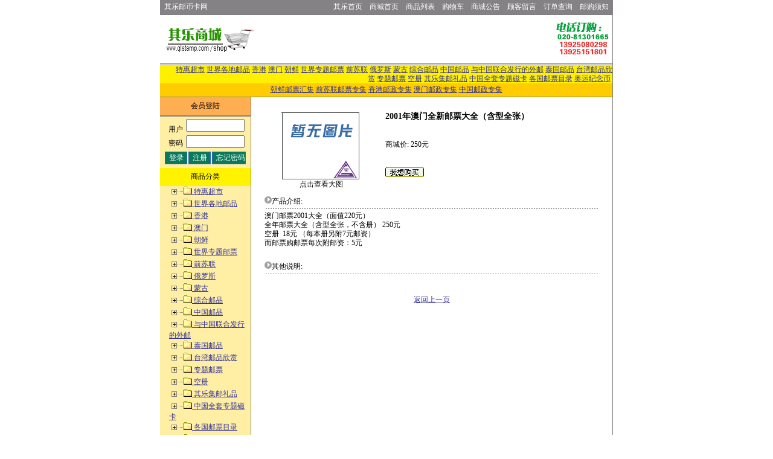

--- FILE ---
content_type: text/html
request_url: http://www.qlstamp.com/shop/productShow_id_1901.html
body_size: 6424
content:

<html>
<head><title>查看商品</title>
<meta http-equiv="Content-Type" content="text/html; charset=gb2312"/>
<link rel="stylesheet" href="../shop/main.css" type="text/css">
</head>

<body bgcolor="#FFFFFF" text="#000000" topmargin="0" leftmargin="0">
<script language="Javascript">
<!--
function onChange(i){
childSort=document.all("child" + i);
//theTd=document.all("td" + i);
	if(childSort.style.display=="none"){
//		theTd.bgcolor="#ffffff";
		childSort.style.display="";}
	else{
//		theTd.bgcolor="#000000";
		childSort.style.display="none";}
}

//-->
</script>

<table width="750" border="0" bordercolordark="#FFFFF7" bordercolorlight="#000000" cellspacing="0" cellpadding="1" align="center">
  <tr bgcolor="#848284"> 
    <td bgcolor="#848284" valign="middle">
      <table width="100%" border="0" cellspacing="0" cellpadding="0">
        <tr>
          <td height="22" width="17%">&nbsp;&nbsp;<a href="../" target="_blank" class="a1">其乐邮币卡网</a></td>
          <td width="83%">
            <div align="right"><a href="../index.htm" class="a1"> 其乐首页</a>　<a href="../shop/default.html" class="a1">商城首页</a>　<a href="product.html" class="a1">商品列表</a>　<a href="shopCart.html" class="a1">购物车</a>　<a href="newsList.html" class="a1">商城公告</a>　<a href="../guestbook/" class="a1">顾客留言</a>　<a href="user.html" class="a1">订单查询</a>　<a href="hot.html" class="a1">邮购须知</a>&nbsp;&nbsp;</div></td>
        </tr>
      </table>
    </td>
  </tr>
</table>
<table width="750" border="0" cellspacing="0" cellpadding="0" align="center">
  <tr>
    <td bgcolor="#818181" height="1"></td>
  </tr>
  <tr>
    <td>
      <table width="100%" border="0" cellspacing="0" cellpadding="0" align="center">
        <tr> 
          <td rowspan="5" bgcolor="#818181" width="1"></td>
          <td width="160" height="80"> 
            <div align="center"><img src="../shop/images/logo.gif" width="150" height="60"></div>
          </td>
          <td rowspan="2" width="490"> 
            <div align="center"><object classid="clsid:D27CDB6E-AE6D-11cf-96B8-444553540000" codebase="http://download.macromedia.com/pub/shockwave/cabs/flash/swflash.cab#version=5,0,0,0" width="468" height="60">
  <param name="movie" value="../ad/ql.swf">
  <param name="quality" value="high">
  <embed src="../ad/ql.swf" quality="high" pluginspage="http://www.macromedia.com/shockwave/download/index.cgi?P1_Prod_Version=ShockwaveFlash" type="application/x-shockwave-flash" width="468" height="60">
  </embed> 
</object></div>
          </td>
          <td rowspan="2" width="99">
            <div align="center"><img src="../shop/images/tel.jpg" width="90" height="60"></div></td>
          <td rowspan="2" bgcolor="#818181" width="1"></td>
        </tr>
      </table>
    </td>
  </tr>
</table>
<table width="750" border="0" cellspacing="0" cellpadding="0" align="center">
  <tr>
    <td bgcolor="#818181" width="1"></td>
    <td width="763">
      <table width="100%" border="0" cellspacing="0" cellpadding="0">
        <tr>
		    <td colspan="2" height="1" bgcolor="#818181"></td>
        </tr>
        <tr>
		    <td colspan="2" height="2" bgcolor="#CECFCE"></td>
        </tr>
        <tr>
          <td bgcolor="#FFF000" height="22">
            <div align="right"><a href="product_productSort_85.html">特惠超市</a>&nbsp;<a href="product_productSort_92.html">世界各地邮品</a>&nbsp;<a href="product_productSort_105.html">香港</a>&nbsp;<a href="product_productSort_106.html">澳门</a>&nbsp;<a href="product_productSort_108.html">朝鲜</a>&nbsp;<a href="product_productSort_111.html">世界专题邮票</a>&nbsp;<a href="product_productSort_141.html">前苏联</a>&nbsp;<a href="product_productSort_145.html">俄罗斯</a>&nbsp;<a href="product_productSort_163.html">蒙古</a>&nbsp;<a href="product_productSort_165.html">综合邮品</a>&nbsp;<a href="product_productSort_176.html">中国邮品</a>&nbsp;<a href="product_productSort_242.html">与中国联合发行的外邮</a>&nbsp;<a href="product_productSort_244.html">泰国邮品</a>&nbsp;<a href="product_productSort_245.html">台湾邮品欣赏</a>&nbsp;<a href="product_productSort_255.html">专题邮票</a>&nbsp;<a href="product_productSort_257.html">空册</a>&nbsp;<a href="product_productSort_276.html">其乐集邮礼品</a>&nbsp;<a href="product_productSort_313.html">中国全套专题磁卡</a>&nbsp;<a href="product_productSort_345.html">各国邮票目录</a>&nbsp;<a href="product_productSort_353.html">奥运纪念币</a>&nbsp;</div></td>
        </tr><tr>
          <td bgcolor="#ffcc00" height="22">
            <div align="center"><a href="../shop/csstamp.html">朝鲜邮票汇集</a> <a href="../shop/zt_03.html">前苏联邮票专集</a> <a href="../shop/china_hk.html">香港邮政专集</a> <a href="../shop/china_am.html">澳门邮政专集</a> <a href="../shop/china.html">中国邮政专集</a>
</div></td>
        </tr>
        
        <tr>
		    <td colspan="2" height="0" bgcolor="#CECFCE"></td>
        </tr>
        <tr>
		    <td colspan="2" height="1" bgcolor="#818181"></td>
        </tr>
      </table>
    </td>
    <td bgcolor="#818181" width="1"></td>
  </tr>
</table>

<table width="750" border="0" cellspacing="0" cellpadding="0" align="center">
  <tr> 
    <td bgcolor="#818181" width="1"></td>
    <td width="150" bgcolor="#FFEFA5" valign="top"> 
      <table width="100%" border="0" cellspacing="0" cellpadding="1" align="center">
        <form action="login.asp" method="post" name="userLogin">
          <tr bgcolor="#FFAE52"> 
            <td colspan="2" height="30" align="center">会员登陆</td>
          </tr>
          <tr> 
            <td bgcolor="#818181" colspan="2" width="1"></td>
          </tr>
          
          <tr> 
            <td width="28%" nowrap valign="bottom" height="30"> 
              <div align="right">用户<font color="#FFFFFF">:</font></div>
            </td>
            <td width="72%" height="30"> 
              <input type="text" name="memberID" size="10" maxlength="16">
            </td>
          </tr>
          <tr> 
            <td width="28%" nowrap valign="bottom"> 
              <div align="right">密码<font color="#FFFFFF">:</font></div>
            </td>
            <td width="72%"> 
              <input type="password" name="password" size="10" maxlength="16">
            </td>
          </tr>
          <tr> 
            <td colspan="2"> 
              <table align="center" border="0" cellpadding="1" cellspacing="0">
                <tbody> 
                <tr> 
                  <td align="middle" height="30"> 
                    <input name="Submit" style="WIDTH: 37px" type="submit" value="登录" class="forInput2">
                  </td>
                  <td align="middle" height="30"> 
                    <input name="Button" onclick="window.location='regUser.asp'" style="WIDTH: 37px" type="button" value="注册" ?target="_blank" class="forInput2">
                  </td>
                  <td align="middle" height="30"> 
                    <input name="Submit32" onclick="window.location='forgotPassword.asp'" style="WIDTH:56px" type="button" value="忘记密码" target="_blank" class="forInput2">
                  </td>
                </tr>
                </tbody> 
              </table>
            </td>
          </tr>
          
        </form>
      </table>
      <table width="100%" border="0" bordercolordark="#3979c6" bordercolorlight="#FFEEAC" cellspacing="0" cellpadding="0" align="center">
        <tr> 
          <td bgcolor="#818181" colspan="2"></td>
        </tr>
        <tr bgcolor="#FFF300"> 
          <td colspan="2" height="30" align="center">商品分类</td>
        </tr>
        <tr> 
          <td bgcolor="#818181" colspan="2"></td>
        </tr>
        <tr> 
          <td width="18"></td>
          <td width="150"> 
            <a href="Javascript:onChange(85)"><img src="../shop/images/ .gif" align="absmiddle" width="19" height="20" border="0"><img src="../shop/images/folder_close.gif" align="absmiddle" width="19" height="20" border="0">&nbsp;特惠超市</a><br><span id="child85" style="display:none">&nbsp;<img src="../shop/images/line_tri.gif" align="absmiddle" width="19" height="16"><img src="../shop/images/reddot.gif" align="absmiddle" width="6" height="11">&nbsp;<a href="product_productSort_90.html">特惠超市</a><br>&nbsp;<img src="../shop/images/line_corner.gif" align="absmiddle" width="19" height="16"><img src="../shop/images/reddot.gif" align="absmiddle" width="6" height="11">&nbsp;<a href="product_productSort_254.html">其乐建廊18周年特别推荐</a><br></span><a href="Javascript:onChange(92)"><img src="../shop/images/ .gif" align="absmiddle" width="19" height="20" border="0"><img src="../shop/images/folder_close.gif" align="absmiddle" width="19" height="20" border="0">&nbsp;世界各地邮品</a><br><span id="child92" style="display:none">&nbsp;<img src="../shop/images/line_tri.gif" align="absmiddle" width="19" height="16"><img src="../shop/images/reddot.gif" align="absmiddle" width="6" height="11">&nbsp;<a href="product_productSort_142.html">利比亚</a><br>&nbsp;<img src="../shop/images/line_tri.gif" align="absmiddle" width="19" height="16"><img src="../shop/images/reddot.gif" align="absmiddle" width="6" height="11">&nbsp;<a href="product_productSort_143.html">捷克</a><br>&nbsp;<img src="../shop/images/line_tri.gif" align="absmiddle" width="19" height="16"><img src="../shop/images/reddot.gif" align="absmiddle" width="6" height="11">&nbsp;<a href="product_productSort_144.html">联合国</a><br>&nbsp;<img src="../shop/images/line_tri.gif" align="absmiddle" width="19" height="16"><img src="../shop/images/reddot.gif" align="absmiddle" width="6" height="11">&nbsp;<a href="product_productSort_146.html">格林纳达</a><br>&nbsp;<img src="../shop/images/line_tri.gif" align="absmiddle" width="19" height="16"><img src="../shop/images/reddot.gif" align="absmiddle" width="6" height="11">&nbsp;<a href="product_productSort_147.html">菲律宾</a><br>&nbsp;<img src="../shop/images/line_tri.gif" align="absmiddle" width="19" height="16"><img src="../shop/images/reddot.gif" align="absmiddle" width="6" height="11">&nbsp;<a href="product_productSort_148.html">坦桑尼亚</a><br>&nbsp;<img src="../shop/images/line_tri.gif" align="absmiddle" width="19" height="16"><img src="../shop/images/reddot.gif" align="absmiddle" width="6" height="11">&nbsp;<a href="product_productSort_149.html">保加利亚</a><br>&nbsp;<img src="../shop/images/line_tri.gif" align="absmiddle" width="19" height="16"><img src="../shop/images/reddot.gif" align="absmiddle" width="6" height="11">&nbsp;<a href="product_productSort_150.html">布隆迪</a><br>&nbsp;<img src="../shop/images/line_tri.gif" align="absmiddle" width="19" height="16"><img src="../shop/images/reddot.gif" align="absmiddle" width="6" height="11">&nbsp;<a href="product_productSort_151.html">马达加斯加</a><br>&nbsp;<img src="../shop/images/line_tri.gif" align="absmiddle" width="19" height="16"><img src="../shop/images/reddot.gif" align="absmiddle" width="6" height="11">&nbsp;<a href="product_productSort_152.html">委内瑞拉</a><br>&nbsp;<img src="../shop/images/line_tri.gif" align="absmiddle" width="19" height="16"><img src="../shop/images/reddot.gif" align="absmiddle" width="6" height="11">&nbsp;<a href="product_productSort_153.html">柬埔寨</a><br>&nbsp;<img src="../shop/images/line_tri.gif" align="absmiddle" width="19" height="16"><img src="../shop/images/reddot.gif" align="absmiddle" width="6" height="11">&nbsp;<a href="product_productSort_154.html">老挝</a><br>&nbsp;<img src="../shop/images/line_tri.gif" align="absmiddle" width="19" height="16"><img src="../shop/images/reddot.gif" align="absmiddle" width="6" height="11">&nbsp;<a href="product_productSort_157.html">乌兹别克</a><br>&nbsp;<img src="../shop/images/line_tri.gif" align="absmiddle" width="19" height="16"><img src="../shop/images/reddot.gif" align="absmiddle" width="6" height="11">&nbsp;<a href="product_productSort_158.html">阿塞拜疆</a><br>&nbsp;<img src="../shop/images/line_tri.gif" align="absmiddle" width="19" height="16"><img src="../shop/images/reddot.gif" align="absmiddle" width="6" height="11">&nbsp;<a href="product_productSort_159.html">撒哈拉</a><br>&nbsp;<img src="../shop/images/line_tri.gif" align="absmiddle" width="19" height="16"><img src="../shop/images/reddot.gif" align="absmiddle" width="6" height="11">&nbsp;<a href="product_productSort_160.html">刚果</a><br>&nbsp;<img src="../shop/images/line_tri.gif" align="absmiddle" width="19" height="16"><img src="../shop/images/reddot.gif" align="absmiddle" width="6" height="11">&nbsp;<a href="product_productSort_161.html">扎伊尔</a><br>&nbsp;<img src="../shop/images/line_tri.gif" align="absmiddle" width="19" height="16"><img src="../shop/images/reddot.gif" align="absmiddle" width="6" height="11">&nbsp;<a href="product_productSort_162.html">莱索托</a><br>&nbsp;<img src="../shop/images/line_tri.gif" align="absmiddle" width="19" height="16"><img src="../shop/images/reddot.gif" align="absmiddle" width="6" height="11">&nbsp;<a href="product_productSort_164.html">白俄罗斯</a><br>&nbsp;<img src="../shop/images/line_tri.gif" align="absmiddle" width="19" height="16"><img src="../shop/images/reddot.gif" align="absmiddle" width="6" height="11">&nbsp;<a href="product_productSort_167.html">美国</a><br>&nbsp;<img src="../shop/images/line_tri.gif" align="absmiddle" width="19" height="16"><img src="../shop/images/reddot.gif" align="absmiddle" width="6" height="11">&nbsp;<a href="product_productSort_168.html">澳大利亚</a><br>&nbsp;<img src="../shop/images/line_tri.gif" align="absmiddle" width="19" height="16"><img src="../shop/images/reddot.gif" align="absmiddle" width="6" height="11">&nbsp;<a href="product_productSort_169.html">韩国</a><br>&nbsp;<img src="../shop/images/line_tri.gif" align="absmiddle" width="19" height="16"><img src="../shop/images/reddot.gif" align="absmiddle" width="6" height="11">&nbsp;<a href="product_productSort_170.html">日本</a><br>&nbsp;<img src="../shop/images/line_tri.gif" align="absmiddle" width="19" height="16"><img src="../shop/images/reddot.gif" align="absmiddle" width="6" height="11">&nbsp;<a href="product_productSort_171.html">加拿大</a><br>&nbsp;<img src="../shop/images/line_tri.gif" align="absmiddle" width="19" height="16"><img src="../shop/images/reddot.gif" align="absmiddle" width="6" height="11">&nbsp;<a href="product_productSort_172.html">新加坡</a><br>&nbsp;<img src="../shop/images/line_tri.gif" align="absmiddle" width="19" height="16"><img src="../shop/images/reddot.gif" align="absmiddle" width="6" height="11">&nbsp;<a href="product_productSort_173.html">马来西亚</a><br>&nbsp;<img src="../shop/images/line_tri.gif" align="absmiddle" width="19" height="16"><img src="../shop/images/reddot.gif" align="absmiddle" width="6" height="11">&nbsp;<a href="product_productSort_175.html">英国</a><br>&nbsp;<img src="../shop/images/line_corner.gif" align="absmiddle" width="19" height="16"><img src="../shop/images/reddot.gif" align="absmiddle" width="6" height="11">&nbsp;<a href="product_productSort_358.html">图瓦</a><br></span><a href="Javascript:onChange(105)"><img src="../shop/images/ .gif" align="absmiddle" width="19" height="20" border="0"><img src="../shop/images/folder_close.gif" align="absmiddle" width="19" height="20" border="0">&nbsp;香港</a><br><span id="child105" style="display:none">&nbsp;<img src="../shop/images/line_tri.gif" align="absmiddle" width="19" height="16"><img src="../shop/images/reddot.gif" align="absmiddle" width="6" height="11">&nbsp;<a href="product_productSort_201.html">最新发行的邮票</a><br>&nbsp;<img src="../shop/images/line_tri.gif" align="absmiddle" width="19" height="16"><img src="../shop/images/reddot.gif" align="absmiddle" width="6" height="11">&nbsp;<a href="product_productSort_202.html">小本票</a><br>&nbsp;<img src="../shop/images/line_tri.gif" align="absmiddle" width="19" height="16"><img src="../shop/images/reddot.gif" align="absmiddle" width="6" height="11">&nbsp;<a href="product_productSort_203.html">小型（全）张</a><br>&nbsp;<img src="../shop/images/line_tri.gif" align="absmiddle" width="19" height="16"><img src="../shop/images/reddot.gif" align="absmiddle" width="6" height="11">&nbsp;<a href="product_productSort_204.html">首日封</a><br>&nbsp;<img src="../shop/images/line_tri.gif" align="absmiddle" width="19" height="16"><img src="../shop/images/reddot.gif" align="absmiddle" width="6" height="11">&nbsp;<a href="product_productSort_205.html">极限片</a><br>&nbsp;<img src="../shop/images/line_tri.gif" align="absmiddle" width="19" height="16"><img src="../shop/images/reddot.gif" align="absmiddle" width="6" height="11">&nbsp;<a href="product_productSort_206.html">全年邮票大集</a><br>&nbsp;<img src="../shop/images/line_tri.gif" align="absmiddle" width="19" height="16"><img src="../shop/images/reddot.gif" align="absmiddle" width="6" height="11">&nbsp;<a href="product_productSort_268.html">纪念邮票</a><br>&nbsp;<img src="../shop/images/line_tri.gif" align="absmiddle" width="19" height="16"><img src="../shop/images/reddot.gif" align="absmiddle" width="6" height="11">&nbsp;<a href="product_productSort_270.html">特种邮票</a><br>&nbsp;<img src="../shop/images/line_tri.gif" align="absmiddle" width="19" height="16"><img src="../shop/images/reddot.gif" align="absmiddle" width="6" height="11">&nbsp;<a href="product_productSort_272.html">普通邮票</a><br>&nbsp;<img src="../shop/images/line_corner.gif" align="absmiddle" width="19" height="16"><img src="../shop/images/reddot.gif" align="absmiddle" width="6" height="11">&nbsp;<a href="product_productSort_274.html">电子邮票</a><br></span><a href="Javascript:onChange(106)"><img src="../shop/images/ .gif" align="absmiddle" width="19" height="20" border="0"><img src="../shop/images/folder_close.gif" align="absmiddle" width="19" height="20" border="0">&nbsp;澳门</a><br><span id="child106" style="display:none">&nbsp;<img src="../shop/images/line_tri.gif" align="absmiddle" width="19" height="16"><img src="../shop/images/reddot.gif" align="absmiddle" width="6" height="11">&nbsp;<a href="product_productSort_208.html">最新发行的邮票</a><br>&nbsp;<img src="../shop/images/line_tri.gif" align="absmiddle" width="19" height="16"><img src="../shop/images/reddot.gif" align="absmiddle" width="6" height="11">&nbsp;<a href="product_productSort_209.html">小本票</a><br>&nbsp;<img src="../shop/images/line_tri.gif" align="absmiddle" width="19" height="16"><img src="../shop/images/reddot.gif" align="absmiddle" width="6" height="11">&nbsp;<a href="product_productSort_210.html">小型（全）张</a><br>&nbsp;<img src="../shop/images/line_tri.gif" align="absmiddle" width="19" height="16"><img src="../shop/images/reddot.gif" align="absmiddle" width="6" height="11">&nbsp;<a href="product_productSort_211.html">首日封</a><br>&nbsp;<img src="../shop/images/line_tri.gif" align="absmiddle" width="19" height="16"><img src="../shop/images/reddot.gif" align="absmiddle" width="6" height="11">&nbsp;<a href="product_productSort_212.html">极限片</a><br>&nbsp;<img src="../shop/images/line_tri.gif" align="absmiddle" width="19" height="16"><img src="../shop/images/reddot.gif" align="absmiddle" width="6" height="11">&nbsp;<a href="product_productSort_213.html">全年邮票大集</a><br>&nbsp;<img src="../shop/images/line_tri.gif" align="absmiddle" width="19" height="16"><img src="../shop/images/reddot.gif" align="absmiddle" width="6" height="11">&nbsp;<a href="product_productSort_269.html">纪念邮票</a><br>&nbsp;<img src="../shop/images/line_tri.gif" align="absmiddle" width="19" height="16"><img src="../shop/images/reddot.gif" align="absmiddle" width="6" height="11">&nbsp;<a href="product_productSort_271.html">特种邮票</a><br>&nbsp;<img src="../shop/images/line_tri.gif" align="absmiddle" width="19" height="16"><img src="../shop/images/reddot.gif" align="absmiddle" width="6" height="11">&nbsp;<a href="product_productSort_273.html">普通邮票</a><br>&nbsp;<img src="../shop/images/line_corner.gif" align="absmiddle" width="19" height="16"><img src="../shop/images/reddot.gif" align="absmiddle" width="6" height="11">&nbsp;<a href="product_productSort_275.html">电子邮票</a><br></span><a href="Javascript:onChange(108)"><img src="../shop/images/ .gif" align="absmiddle" width="19" height="20" border="0"><img src="../shop/images/folder_close.gif" align="absmiddle" width="19" height="20" border="0">&nbsp;朝鲜</a><br><span id="child108" style="display:none">&nbsp;<img src="../shop/images/line_tri.gif" align="absmiddle" width="19" height="16"><img src="../shop/images/reddot.gif" align="absmiddle" width="6" height="11">&nbsp;<a href="product_productSort_214.html">最新发行的盖销邮票</a><br>&nbsp;<img src="../shop/images/line_tri.gif" align="absmiddle" width="19" height="16"><img src="../shop/images/reddot.gif" align="absmiddle" width="6" height="11">&nbsp;<a href="product_productSort_215.html">最新发行的全新邮票</a><br>&nbsp;<img src="../shop/images/line_tri.gif" align="absmiddle" width="19" height="16"><img src="../shop/images/reddot.gif" align="absmiddle" width="6" height="11">&nbsp;<a href="product_productSort_216.html">小本票</a><br>&nbsp;<img src="../shop/images/line_tri.gif" align="absmiddle" width="19" height="16"><img src="../shop/images/reddot.gif" align="absmiddle" width="6" height="11">&nbsp;<a href="product_productSort_217.html">小型（全）张</a><br>&nbsp;<img src="../shop/images/line_tri.gif" align="absmiddle" width="19" height="16"><img src="../shop/images/reddot.gif" align="absmiddle" width="6" height="11">&nbsp;<a href="product_productSort_218.html">实寄封</a><br>&nbsp;<img src="../shop/images/line_tri.gif" align="absmiddle" width="19" height="16"><img src="../shop/images/reddot.gif" align="absmiddle" width="6" height="11">&nbsp;<a href="product_productSort_219.html">极限片</a><br>&nbsp;<img src="../shop/images/line_tri.gif" align="absmiddle" width="19" height="16"><img src="../shop/images/reddot.gif" align="absmiddle" width="6" height="11">&nbsp;<a href="product_productSort_220.html">全年邮票大集</a><br>&nbsp;<img src="../shop/images/line_tri.gif" align="absmiddle" width="19" height="16"><img src="../shop/images/reddot.gif" align="absmiddle" width="6" height="11">&nbsp;<a href="product_productSort_263.html">朝鲜专题全套盖销邮票</a><br>&nbsp;<img src="../shop/images/line_tri.gif" align="absmiddle" width="19" height="16"><img src="../shop/images/reddot.gif" align="absmiddle" width="6" height="11">&nbsp;<a href="product_productSort_264.html">第48届世界乒乓球锦标赛系列邮品</a><br>&nbsp;<img src="../shop/images/line_tri.gif" align="absmiddle" width="19" height="16"><img src="../shop/images/reddot.gif" align="absmiddle" width="6" height="11">&nbsp;<a href="product_productSort_284.html">首日封</a><br>&nbsp;<img src="../shop/images/line_tri.gif" align="absmiddle" width="19" height="16"><img src="../shop/images/reddot.gif" align="absmiddle" width="6" height="11">&nbsp;<a href="product_productSort_286.html">朝鲜最漂亮,最精彩的全套邮票系列:Pn</a><br>&nbsp;<img src="../shop/images/line_tri.gif" align="absmiddle" width="19" height="16"><img src="../shop/images/reddot.gif" align="absmiddle" width="6" height="11">&nbsp;<a href="product_productSort_287.html">朝鲜最漂亮,最精彩的全套邮票系列:Pg</a><br>&nbsp;<img src="../shop/images/line_tri.gif" align="absmiddle" width="19" height="16"><img src="../shop/images/reddot.gif" align="absmiddle" width="6" height="11">&nbsp;<a href="product_productSort_289.html">近期朝鲜发行的全套邮票系列:朝g</a><br>&nbsp;<img src="../shop/images/line_tri.gif" align="absmiddle" width="19" height="16"><img src="../shop/images/reddot.gif" align="absmiddle" width="6" height="11">&nbsp;<a href="product_productSort_290.html">近期朝鲜发行的全套邮票系列:朝n</a><br>&nbsp;<img src="../shop/images/line_tri.gif" align="absmiddle" width="19" height="16"><img src="../shop/images/reddot.gif" align="absmiddle" width="6" height="11">&nbsp;<a href="product_productSort_291.html">朝鲜以往较缺的全套邮票系列:Qn</a><br>&nbsp;<img src="../shop/images/line_tri.gif" align="absmiddle" width="19" height="16"><img src="../shop/images/reddot.gif" align="absmiddle" width="6" height="11">&nbsp;<a href="product_productSort_292.html">朝鲜以往较缺的全套邮票系列:Qg</a><br>&nbsp;<img src="../shop/images/line_corner.gif" align="absmiddle" width="19" height="16"><img src="../shop/images/reddot.gif" align="absmiddle" width="6" height="11">&nbsp;<a href="product_productSort_295.html">最新推荐的朝鲜全套邮票 </a><br></span><a href="Javascript:onChange(111)"><img src="../shop/images/ .gif" align="absmiddle" width="19" height="20" border="0"><img src="../shop/images/folder_close.gif" align="absmiddle" width="19" height="20" border="0">&nbsp;世界专题邮票</a><br><span id="child111" style="display:none">&nbsp;<img src="../shop/images/line_tri.gif" align="absmiddle" width="19" height="16"><img src="../shop/images/reddot.gif" align="absmiddle" width="6" height="11">&nbsp;<a href="product_productSort_109.html">世界卡通邮品</a><br>&nbsp;<img src="../shop/images/line_tri.gif" align="absmiddle" width="19" height="16"><img src="../shop/images/reddot.gif" align="absmiddle" width="6" height="11">&nbsp;<a href="product_productSort_112.html">世界专题邮票</a><br>&nbsp;<img src="../shop/images/line_tri.gif" align="absmiddle" width="19" height="16"><img src="../shop/images/reddot.gif" align="absmiddle" width="6" height="11">&nbsp;<a href="product_productSort_278.html">世界二战专题</a><br>&nbsp;<img src="../shop/images/line_tri.gif" align="absmiddle" width="19" height="16"><img src="../shop/images/reddot.gif" align="absmiddle" width="6" height="11">&nbsp;<a href="product_productSort_283.html">与中国有关的热门外邮</a><br>&nbsp;<img src="../shop/images/line_tri.gif" align="absmiddle" width="19" height="16"><img src="../shop/images/reddot.gif" align="absmiddle" width="6" height="11">&nbsp;<a href="product_productSort_299.html">世界名人及明星</a><br>&nbsp;<img src="../shop/images/line_tri.gif" align="absmiddle" width="19" height="16"><img src="../shop/images/reddot.gif" align="absmiddle" width="6" height="11">&nbsp;<a href="product_productSort_338.html">世界杯专题</a><br>&nbsp;<img src="../shop/images/line_corner.gif" align="absmiddle" width="19" height="16"><img src="../shop/images/reddot.gif" align="absmiddle" width="6" height="11">&nbsp;<a href="product_productSort_355.html">神舟飞船专题</a><br></span><a href="Javascript:onChange(141)"><img src="../shop/images/ .gif" align="absmiddle" width="19" height="20" border="0"><img src="../shop/images/folder_close.gif" align="absmiddle" width="19" height="20" border="0">&nbsp;前苏联</a><br><span id="child141" style="display:none">&nbsp;<img src="../shop/images/line_tri.gif" align="absmiddle" width="19" height="16"><img src="../shop/images/reddot.gif" align="absmiddle" width="6" height="11">&nbsp;<a href="product_productSort_221.html">盖销邮票</a><br>&nbsp;<img src="../shop/images/line_tri.gif" align="absmiddle" width="19" height="16"><img src="../shop/images/reddot.gif" align="absmiddle" width="6" height="11">&nbsp;<a href="product_productSort_222.html">全新邮票</a><br>&nbsp;<img src="../shop/images/line_tri.gif" align="absmiddle" width="19" height="16"><img src="../shop/images/reddot.gif" align="absmiddle" width="6" height="11">&nbsp;<a href="product_productSort_223.html">小本票</a><br>&nbsp;<img src="../shop/images/line_tri.gif" align="absmiddle" width="19" height="16"><img src="../shop/images/reddot.gif" align="absmiddle" width="6" height="11">&nbsp;<a href="product_productSort_224.html">小型（全）张</a><br>&nbsp;<img src="../shop/images/line_tri.gif" align="absmiddle" width="19" height="16"><img src="../shop/images/reddot.gif" align="absmiddle" width="6" height="11">&nbsp;<a href="product_productSort_225.html">首日封</a><br>&nbsp;<img src="../shop/images/line_tri.gif" align="absmiddle" width="19" height="16"><img src="../shop/images/reddot.gif" align="absmiddle" width="6" height="11">&nbsp;<a href="product_productSort_226.html">极限片</a><br>&nbsp;<img src="../shop/images/line_corner.gif" align="absmiddle" width="19" height="16"><img src="../shop/images/reddot.gif" align="absmiddle" width="6" height="11">&nbsp;<a href="product_productSort_227.html">全年邮票大集</a><br></span><a href="Javascript:onChange(145)"><img src="../shop/images/ .gif" align="absmiddle" width="19" height="20" border="0"><img src="../shop/images/folder_close.gif" align="absmiddle" width="19" height="20" border="0">&nbsp;俄罗斯</a><br><span id="child145" style="display:none">&nbsp;<img src="../shop/images/line_tri.gif" align="absmiddle" width="19" height="16"><img src="../shop/images/reddot.gif" align="absmiddle" width="6" height="11">&nbsp;<a href="product_productSort_229.html">全新邮票</a><br>&nbsp;<img src="../shop/images/line_tri.gif" align="absmiddle" width="19" height="16"><img src="../shop/images/reddot.gif" align="absmiddle" width="6" height="11">&nbsp;<a href="product_productSort_230.html">小本票</a><br>&nbsp;<img src="../shop/images/line_tri.gif" align="absmiddle" width="19" height="16"><img src="../shop/images/reddot.gif" align="absmiddle" width="6" height="11">&nbsp;<a href="product_productSort_231.html">小型（全）张</a><br>&nbsp;<img src="../shop/images/line_tri.gif" align="absmiddle" width="19" height="16"><img src="../shop/images/reddot.gif" align="absmiddle" width="6" height="11">&nbsp;<a href="product_productSort_232.html">首日封</a><br>&nbsp;<img src="../shop/images/line_tri.gif" align="absmiddle" width="19" height="16"><img src="../shop/images/reddot.gif" align="absmiddle" width="6" height="11">&nbsp;<a href="product_productSort_233.html">极限片</a><br>&nbsp;<img src="../shop/images/line_corner.gif" align="absmiddle" width="19" height="16"><img src="../shop/images/reddot.gif" align="absmiddle" width="6" height="11">&nbsp;<a href="product_productSort_234.html">全年邮票大集</a><br></span><a href="Javascript:onChange(163)"><img src="../shop/images/ .gif" align="absmiddle" width="19" height="20" border="0"><img src="../shop/images/folder_close.gif" align="absmiddle" width="19" height="20" border="0">&nbsp;蒙古</a><br><span id="child163" style="display:none">&nbsp;<img src="../shop/images/line_tri.gif" align="absmiddle" width="19" height="16"><img src="../shop/images/reddot.gif" align="absmiddle" width="6" height="11">&nbsp;<a href="product_productSort_235.html">盖销邮票</a><br>&nbsp;<img src="../shop/images/line_tri.gif" align="absmiddle" width="19" height="16"><img src="../shop/images/reddot.gif" align="absmiddle" width="6" height="11">&nbsp;<a href="product_productSort_236.html">全新邮票</a><br>&nbsp;<img src="../shop/images/line_tri.gif" align="absmiddle" width="19" height="16"><img src="../shop/images/reddot.gif" align="absmiddle" width="6" height="11">&nbsp;<a href="product_productSort_237.html">小本票</a><br>&nbsp;<img src="../shop/images/line_tri.gif" align="absmiddle" width="19" height="16"><img src="../shop/images/reddot.gif" align="absmiddle" width="6" height="11">&nbsp;<a href="product_productSort_238.html">小型（全）张</a><br>&nbsp;<img src="../shop/images/line_tri.gif" align="absmiddle" width="19" height="16"><img src="../shop/images/reddot.gif" align="absmiddle" width="6" height="11">&nbsp;<a href="product_productSort_239.html">首日封</a><br>&nbsp;<img src="../shop/images/line_tri.gif" align="absmiddle" width="19" height="16"><img src="../shop/images/reddot.gif" align="absmiddle" width="6" height="11">&nbsp;<a href="product_productSort_240.html">极限片</a><br>&nbsp;<img src="../shop/images/line_corner.gif" align="absmiddle" width="19" height="16"><img src="../shop/images/reddot.gif" align="absmiddle" width="6" height="11">&nbsp;<a href="product_productSort_241.html">全年邮票大集</a><br></span><a href="Javascript:onChange(165)"><img src="../shop/images/ .gif" align="absmiddle" width="19" height="20" border="0"><img src="../shop/images/folder_close.gif" align="absmiddle" width="19" height="20" border="0">&nbsp;综合邮品</a><br><span id="child165" style="display:none">&nbsp;<img src="../shop/images/line_tri.gif" align="absmiddle" width="19" height="16"><img src="../shop/images/reddot.gif" align="absmiddle" width="6" height="11">&nbsp;<a href="product_productSort_166.html">综合邮品</a><br>&nbsp;<img src="../shop/images/line_tri.gif" align="absmiddle" width="19" height="16"><img src="../shop/images/reddot.gif" align="absmiddle" width="6" height="11">&nbsp;<a href="product_productSort_261.html">外国邮票上的中国名画/艺术（全新）</a><br>&nbsp;<img src="../shop/images/line_tri.gif" align="absmiddle" width="19" height="16"><img src="../shop/images/reddot.gif" align="absmiddle" width="6" height="11">&nbsp;<a href="product_productSort_294.html">外国邮票上的中国名人</a><br>&nbsp;<img src="../shop/images/line_tri.gif" align="absmiddle" width="19" height="16"><img src="../shop/images/reddot.gif" align="absmiddle" width="6" height="11">&nbsp;<a href="product_productSort_296.html">2005年各地全年邮票册</a><br>&nbsp;<img src="../shop/images/line_tri.gif" align="absmiddle" width="19" height="16"><img src="../shop/images/reddot.gif" align="absmiddle" width="6" height="11">&nbsp;<a href="product_productSort_297.html">错体变体邮票及样票</a><br>&nbsp;<img src="../shop/images/line_tri.gif" align="absmiddle" width="19" height="16"><img src="../shop/images/reddot.gif" align="absmiddle" width="6" height="11">&nbsp;<a href="product_productSort_311.html">外国邮票上的中国风光</a><br>&nbsp;<img src="../shop/images/line_tri.gif" align="absmiddle" width="19" height="16"><img src="../shop/images/reddot.gif" align="absmiddle" width="6" height="11">&nbsp;<a href="product_productSort_312.html">世界异型邮票</a><br>&nbsp;<img src="../shop/images/line_corner.gif" align="absmiddle" width="19" height="16"><img src="../shop/images/reddot.gif" align="absmiddle" width="6" height="11">&nbsp;<a href="product_productSort_337.html">12生肖专题邮票</a><br></span><a href="Javascript:onChange(176)"><img src="../shop/images/ .gif" align="absmiddle" width="19" height="20" border="0"><img src="../shop/images/folder_close.gif" align="absmiddle" width="19" height="20" border="0">&nbsp;中国邮品</a><br><span id="child176" style="display:none">&nbsp;<img src="../shop/images/line_tri.gif" align="absmiddle" width="19" height="16"><img src="../shop/images/reddot.gif" align="absmiddle" width="6" height="11">&nbsp;<a href="product_productSort_177.html">特字邮票</a><br>&nbsp;<img src="../shop/images/line_tri.gif" align="absmiddle" width="19" height="16"><img src="../shop/images/reddot.gif" align="absmiddle" width="6" height="11">&nbsp;<a href="product_productSort_178.html">纪字邮票</a><br>&nbsp;<img src="../shop/images/line_tri.gif" align="absmiddle" width="19" height="16"><img src="../shop/images/reddot.gif" align="absmiddle" width="6" height="11">&nbsp;<a href="product_productSort_179.html">航改欠军</a><br>&nbsp;<img src="../shop/images/line_tri.gif" align="absmiddle" width="19" height="16"><img src="../shop/images/reddot.gif" align="absmiddle" width="6" height="11">&nbsp;<a href="product_productSort_180.html">文革邮票</a><br>&nbsp;<img src="../shop/images/line_tri.gif" align="absmiddle" width="19" height="16"><img src="../shop/images/reddot.gif" align="absmiddle" width="6" height="11">&nbsp;<a href="product_productSort_181.html">编号邮票</a><br>&nbsp;<img src="../shop/images/line_tri.gif" align="absmiddle" width="19" height="16"><img src="../shop/images/reddot.gif" align="absmiddle" width="6" height="11">&nbsp;<a href="product_productSort_182.html">普通邮票</a><br>&nbsp;<img src="../shop/images/line_tri.gif" align="absmiddle" width="19" height="16"><img src="../shop/images/reddot.gif" align="absmiddle" width="6" height="11">&nbsp;<a href="product_productSort_183.html">J字邮票</a><br>&nbsp;<img src="../shop/images/line_tri.gif" align="absmiddle" width="19" height="16"><img src="../shop/images/reddot.gif" align="absmiddle" width="6" height="11">&nbsp;<a href="product_productSort_184.html">T字邮票</a><br>&nbsp;<img src="../shop/images/line_tri.gif" align="absmiddle" width="19" height="16"><img src="../shop/images/reddot.gif" align="absmiddle" width="6" height="11">&nbsp;<a href="product_productSort_185.html">编年邮票</a><br>&nbsp;<img src="../shop/images/line_tri.gif" align="absmiddle" width="19" height="16"><img src="../shop/images/reddot.gif" align="absmiddle" width="6" height="11">&nbsp;<a href="product_productSort_186.html">小型(全)张</a><br>&nbsp;<img src="../shop/images/line_tri.gif" align="absmiddle" width="19" height="16"><img src="../shop/images/reddot.gif" align="absmiddle" width="6" height="11">&nbsp;<a href="product_productSort_187.html">加字小型张</a><br>&nbsp;<img src="../shop/images/line_tri.gif" align="absmiddle" width="19" height="16"><img src="../shop/images/reddot.gif" align="absmiddle" width="6" height="11">&nbsp;<a href="product_productSort_188.html">评选纪念张</a><br>&nbsp;<img src="../shop/images/line_tri.gif" align="absmiddle" width="19" height="16"><img src="../shop/images/reddot.gif" align="absmiddle" width="6" height="11">&nbsp;<a href="product_productSort_189.html">小本票</a><br>&nbsp;<img src="../shop/images/line_tri.gif" align="absmiddle" width="19" height="16"><img src="../shop/images/reddot.gif" align="absmiddle" width="6" height="11">&nbsp;<a href="product_productSort_190.html">纪念邮资封</a><br>&nbsp;<img src="../shop/images/line_tri.gif" align="absmiddle" width="19" height="16"><img src="../shop/images/reddot.gif" align="absmiddle" width="6" height="11">&nbsp;<a href="product_productSort_191.html">纪念邮资片</a><br>&nbsp;<img src="../shop/images/line_tri.gif" align="absmiddle" width="19" height="16"><img src="../shop/images/reddot.gif" align="absmiddle" width="6" height="11">&nbsp;<a href="product_productSort_192.html">特种邮资片</a><br>&nbsp;<img src="../shop/images/line_tri.gif" align="absmiddle" width="19" height="16"><img src="../shop/images/reddot.gif" align="absmiddle" width="6" height="11">&nbsp;<a href="product_productSort_193.html">短腿邮品</a><br>&nbsp;<img src="../shop/images/line_tri.gif" align="absmiddle" width="19" height="16"><img src="../shop/images/reddot.gif" align="absmiddle" width="6" height="11">&nbsp;<a href="product_productSort_194.html">JT小版张</a><br>&nbsp;<img src="../shop/images/line_tri.gif" align="absmiddle" width="19" height="16"><img src="../shop/images/reddot.gif" align="absmiddle" width="6" height="11">&nbsp;<a href="product_productSort_195.html">全年邮票大集</a><br>&nbsp;<img src="../shop/images/line_tri.gif" align="absmiddle" width="19" height="16"><img src="../shop/images/reddot.gif" align="absmiddle" width="6" height="11">&nbsp;<a href="product_productSort_262.html">发奖大会</a><br>&nbsp;<img src="../shop/images/line_tri.gif" align="absmiddle" width="19" height="16"><img src="../shop/images/reddot.gif" align="absmiddle" width="6" height="11">&nbsp;<a href="product_productSort_265.html">电子邮票</a><br>&nbsp;<img src="../shop/images/line_tri.gif" align="absmiddle" width="19" height="16"><img src="../shop/images/reddot.gif" align="absmiddle" width="6" height="11">&nbsp;<a href="product_productSort_300.html">个性化版张</a><br>&nbsp;<img src="../shop/images/line_tri.gif" align="absmiddle" width="19" height="16"><img src="../shop/images/reddot.gif" align="absmiddle" width="6" height="11">&nbsp;<a href="product_productSort_301.html">生肖类版张</a><br>&nbsp;<img src="../shop/images/line_tri.gif" align="absmiddle" width="19" height="16"><img src="../shop/images/reddot.gif" align="absmiddle" width="6" height="11">&nbsp;<a href="product_productSort_306.html">03、04版张</a><br>&nbsp;<img src="../shop/images/line_tri.gif" align="absmiddle" width="19" height="16"><img src="../shop/images/reddot.gif" align="absmiddle" width="6" height="11">&nbsp;<a href="product_productSort_307.html">05、06版张</a><br>&nbsp;<img src="../shop/images/line_tri.gif" align="absmiddle" width="19" height="16"><img src="../shop/images/reddot.gif" align="absmiddle" width="6" height="11">&nbsp;<a href="product_productSort_308.html">整封型张</a><br>&nbsp;<img src="../shop/images/line_tri.gif" align="absmiddle" width="19" height="16"><img src="../shop/images/reddot.gif" align="absmiddle" width="6" height="11">&nbsp;<a href="product_productSort_309.html">方连带铭</a><br>&nbsp;<img src="../shop/images/line_tri.gif" align="absmiddle" width="19" height="16"><img src="../shop/images/reddot.gif" align="absmiddle" width="6" height="11">&nbsp;<a href="product_productSort_335.html">中国集邮总公司封（精品）</a><br>&nbsp;<img src="../shop/images/line_tri.gif" align="absmiddle" width="19" height="16"><img src="../shop/images/reddot.gif" align="absmiddle" width="6" height="11">&nbsp;<a href="product_productSort_336.html">中国集邮分公司封（精品）</a><br>&nbsp;<img src="../shop/images/line_tri.gif" align="absmiddle" width="19" height="16"><img src="../shop/images/reddot.gif" align="absmiddle" width="6" height="11">&nbsp;<a href="product_productSort_339.html">叠色样张</a><br>&nbsp;<img src="../shop/images/line_tri.gif" align="absmiddle" width="19" height="16"><img src="../shop/images/reddot.gif" align="absmiddle" width="6" height="11">&nbsp;<a href="product_productSort_340.html">纪特文JT方连精品</a><br>&nbsp;<img src="../shop/images/line_tri.gif" align="absmiddle" width="19" height="16"><img src="../shop/images/reddot.gif" align="absmiddle" width="6" height="11">&nbsp;<a href="product_productSort_341.html">量少邮品</a><br>&nbsp;<img src="../shop/images/line_tri.gif" align="absmiddle" width="19" height="16"><img src="../shop/images/reddot.gif" align="absmiddle" width="6" height="11">&nbsp;<a href="product_productSort_343.html">文革实寄封与片</a><br>&nbsp;<img src="../shop/images/line_tri.gif" align="absmiddle" width="19" height="16"><img src="../shop/images/reddot.gif" align="absmiddle" width="6" height="11">&nbsp;<a href="product_productSort_351.html">07、08版张</a><br>&nbsp;<img src="../shop/images/line_tri.gif" align="absmiddle" width="19" height="16"><img src="../shop/images/reddot.gif" align="absmiddle" width="6" height="11">&nbsp;<a href="product_productSort_356.html">09、10版张</a><br>&nbsp;<img src="../shop/images/line_tri.gif" align="absmiddle" width="19" height="16"><img src="../shop/images/reddot.gif" align="absmiddle" width="6" height="11">&nbsp;<a href="product_productSort_359.html">特别珍藏邮票折</a><br>&nbsp;<img src="../shop/images/line_tri.gif" align="absmiddle" width="19" height="16"><img src="../shop/images/reddot.gif" align="absmiddle" width="6" height="11">&nbsp;<a href="product_productSort_360.html">澳门回归十年特别珍藏邮票折</a><br>&nbsp;<img src="../shop/images/line_tri.gif" align="absmiddle" width="19" height="16"><img src="../shop/images/reddot.gif" align="absmiddle" width="6" height="11">&nbsp;<a href="product_productSort_363.html">92-02特色版票</a><br>&nbsp;<img src="../shop/images/line_tri.gif" align="absmiddle" width="19" height="16"><img src="../shop/images/reddot.gif" align="absmiddle" width="6" height="11">&nbsp;<a href="product_productSort_364.html">11、12版张</a><br>&nbsp;<img src="../shop/images/line_corner.gif" align="absmiddle" width="19" height="16"><img src="../shop/images/reddot.gif" align="absmiddle" width="6" height="11">&nbsp;<a href="product_productSort_365.html">中国共产党成立九十周年</a><br></span><a href="Javascript:onChange(242)"><img src="../shop/images/ .gif" align="absmiddle" width="19" height="20" border="0"><img src="../shop/images/folder_close.gif" align="absmiddle" width="19" height="20" border="0">&nbsp;与中国联合发行的外邮</a><br><span id="child242" style="display:none">&nbsp;<img src="../shop/images/line_corner.gif" align="absmiddle" width="19" height="16"><img src="../shop/images/reddot.gif" align="absmiddle" width="6" height="11">&nbsp;<a href="product_productSort_243.html">与中国联合发行的外邮</a><br></span><a href="Javascript:onChange(244)"><img src="../shop/images/ .gif" align="absmiddle" width="19" height="20" border="0"><img src="../shop/images/folder_close.gif" align="absmiddle" width="19" height="20" border="0">&nbsp;泰国邮品</a><br><span id="child244" style="display:none">&nbsp;<img src="../shop/images/line_tri.gif" align="absmiddle" width="19" height="16"><img src="../shop/images/reddot.gif" align="absmiddle" width="6" height="11">&nbsp;<a href="product_productSort_246.html">全新全套邮票</a><br>&nbsp;<img src="../shop/images/line_corner.gif" align="absmiddle" width="19" height="16"><img src="../shop/images/reddot.gif" align="absmiddle" width="6" height="11">&nbsp;<a href="product_productSort_247.html">全年邮票大集</a><br></span><a href="Javascript:onChange(245)"><img src="../shop/images/ .gif" align="absmiddle" width="19" height="20" border="0"><img src="../shop/images/folder_close.gif" align="absmiddle" width="19" height="20" border="0">&nbsp;台湾邮品欣赏</a><br><span id="child245" style="display:none">&nbsp;<img src="../shop/images/line_tri.gif" align="absmiddle" width="19" height="16"><img src="../shop/images/reddot.gif" align="absmiddle" width="6" height="11">&nbsp;<a href="product_productSort_248.html">纪票</a><br>&nbsp;<img src="../shop/images/line_tri.gif" align="absmiddle" width="19" height="16"><img src="../shop/images/reddot.gif" align="absmiddle" width="6" height="11">&nbsp;<a href="product_productSort_249.html">特票</a><br>&nbsp;<img src="../shop/images/line_tri.gif" align="absmiddle" width="19" height="16"><img src="../shop/images/reddot.gif" align="absmiddle" width="6" height="11">&nbsp;<a href="product_productSort_250.html">常票</a><br>&nbsp;<img src="../shop/images/line_tri.gif" align="absmiddle" width="19" height="16"><img src="../shop/images/reddot.gif" align="absmiddle" width="6" height="11">&nbsp;<a href="product_productSort_251.html">专票</a><br>&nbsp;<img src="../shop/images/line_corner.gif" align="absmiddle" width="19" height="16"><img src="../shop/images/reddot.gif" align="absmiddle" width="6" height="11">&nbsp;<a href="product_productSort_252.html">全年邮票大集</a><br></span><a href="Javascript:onChange(255)"><img src="../shop/images/ .gif" align="absmiddle" width="19" height="20" border="0"><img src="../shop/images/folder_close.gif" align="absmiddle" width="19" height="20" border="0">&nbsp;专题邮票</a><br><span id="child255" style="display:none">&nbsp;<img src="../shop/images/line_tri.gif" align="absmiddle" width="19" height="16"><img src="../shop/images/reddot.gif" align="absmiddle" width="6" height="11">&nbsp;<a href="product_productSort_256.html">各国鸡年生肖邮票</a><br>&nbsp;<img src="../shop/images/line_tri.gif" align="absmiddle" width="19" height="16"><img src="../shop/images/reddot.gif" align="absmiddle" width="6" height="11">&nbsp;<a href="product_productSort_298.html">各国狗年生肖邮票</a><br>&nbsp;<img src="../shop/images/line_tri.gif" align="absmiddle" width="19" height="16"><img src="../shop/images/reddot.gif" align="absmiddle" width="6" height="11">&nbsp;<a href="product_productSort_310.html">各国鼠年生肖邮票</a><br>&nbsp;<img src="../shop/images/line_tri.gif" align="absmiddle" width="19" height="16"><img src="../shop/images/reddot.gif" align="absmiddle" width="6" height="11">&nbsp;<a href="product_productSort_344.html">各国猪年生肖邮票</a><br>&nbsp;<img src="../shop/images/line_tri.gif" align="absmiddle" width="19" height="16"><img src="../shop/images/reddot.gif" align="absmiddle" width="6" height="11">&nbsp;<a href="product_productSort_357.html">各国牛年生肖邮票</a><br>&nbsp;<img src="../shop/images/line_corner.gif" align="absmiddle" width="19" height="16"><img src="../shop/images/reddot.gif" align="absmiddle" width="6" height="11">&nbsp;<a href="product_productSort_361.html">各国虎年生肖邮票</a><br></span><a href="Javascript:onChange(257)"><img src="../shop/images/ .gif" align="absmiddle" width="19" height="20" border="0"><img src="../shop/images/folder_close.gif" align="absmiddle" width="19" height="20" border="0">&nbsp;空册</a><br><span id="child257" style="display:none">&nbsp;<img src="../shop/images/line_corner.gif" align="absmiddle" width="19" height="16"><img src="../shop/images/reddot.gif" align="absmiddle" width="6" height="11">&nbsp;<a href="product_productSort_259.html">中国年册（空册）</a><br></span><a href="Javascript:onChange(276)"><img src="../shop/images/ .gif" align="absmiddle" width="19" height="20" border="0"><img src="../shop/images/folder_close.gif" align="absmiddle" width="19" height="20" border="0">&nbsp;其乐集邮礼品</a><br><span id="child276" style="display:none">&nbsp;<img src="../shop/images/line_tri.gif" align="absmiddle" width="19" height="16"><img src="../shop/images/reddot.gif" align="absmiddle" width="6" height="11">&nbsp;<a href="product_productSort_277.html">世界邮票大百科系列邮票精装册</a><br>&nbsp;<img src="../shop/images/line_tri.gif" align="absmiddle" width="19" height="16"><img src="../shop/images/reddot.gif" align="absmiddle" width="6" height="11">&nbsp;<a href="product_productSort_279.html">邓小平专题邮票珍藏册</a><br>&nbsp;<img src="../shop/images/line_corner.gif" align="absmiddle" width="19" height="16"><img src="../shop/images/reddot.gif" align="absmiddle" width="6" height="11">&nbsp;<a href="product_productSort_281.html">朝鲜全年邮票大全珍藏册</a><br></span><a href="Javascript:onChange(313)"><img src="../shop/images/ .gif" align="absmiddle" width="19" height="20" border="0"><img src="../shop/images/folder_close.gif" align="absmiddle" width="19" height="20" border="0">&nbsp;中国全套专题磁卡</a><br><span id="child313" style="display:none">&nbsp;<img src="../shop/images/line_tri.gif" align="absmiddle" width="19" height="16"><img src="../shop/images/reddot.gif" align="absmiddle" width="6" height="11">&nbsp;<a href="product_productSort_314.html">中国名人</a><br>&nbsp;<img src="../shop/images/line_tri.gif" align="absmiddle" width="19" height="16"><img src="../shop/images/reddot.gif" align="absmiddle" width="6" height="11">&nbsp;<a href="product_productSort_319.html">影视明星</a><br>&nbsp;<img src="../shop/images/line_tri.gif" align="absmiddle" width="19" height="16"><img src="../shop/images/reddot.gif" align="absmiddle" width="6" height="11">&nbsp;<a href="product_productSort_320.html">二战著名战役</a><br>&nbsp;<img src="../shop/images/line_tri.gif" align="absmiddle" width="19" height="16"><img src="../shop/images/reddot.gif" align="absmiddle" width="6" height="11">&nbsp;<a href="product_productSort_321.html">贺年祝福与节日</a><br>&nbsp;<img src="../shop/images/line_tri.gif" align="absmiddle" width="19" height="16"><img src="../shop/images/reddot.gif" align="absmiddle" width="6" height="11">&nbsp;<a href="product_productSort_322.html">体育运动</a><br>&nbsp;<img src="../shop/images/line_tri.gif" align="absmiddle" width="19" height="16"><img src="../shop/images/reddot.gif" align="absmiddle" width="6" height="11">&nbsp;<a href="product_productSort_324.html">中国文学</a><br>&nbsp;<img src="../shop/images/line_tri.gif" align="absmiddle" width="19" height="16"><img src="../shop/images/reddot.gif" align="absmiddle" width="6" height="11">&nbsp;<a href="product_productSort_325.html">世界文学与艺术</a><br>&nbsp;<img src="../shop/images/line_tri.gif" align="absmiddle" width="19" height="16"><img src="../shop/images/reddot.gif" align="absmiddle" width="6" height="11">&nbsp;<a href="product_productSort_326.html">中国民间工艺</a><br>&nbsp;<img src="../shop/images/line_tri.gif" align="absmiddle" width="19" height="16"><img src="../shop/images/reddot.gif" align="absmiddle" width="6" height="11">&nbsp;<a href="product_productSort_327.html">中国名胜</a><br>&nbsp;<img src="../shop/images/line_tri.gif" align="absmiddle" width="19" height="16"><img src="../shop/images/reddot.gif" align="absmiddle" width="6" height="11">&nbsp;<a href="product_productSort_328.html">周年纪念</a><br>&nbsp;<img src="../shop/images/line_tri.gif" align="absmiddle" width="19" height="16"><img src="../shop/images/reddot.gif" align="absmiddle" width="6" height="11">&nbsp;<a href="product_productSort_329.html">飞机与名车</a><br>&nbsp;<img src="../shop/images/line_tri.gif" align="absmiddle" width="19" height="16"><img src="../shop/images/reddot.gif" align="absmiddle" width="6" height="11">&nbsp;<a href="product_productSort_330.html">季节</a><br>&nbsp;<img src="../shop/images/line_tri.gif" align="absmiddle" width="19" height="16"><img src="../shop/images/reddot.gif" align="absmiddle" width="6" height="11">&nbsp;<a href="product_productSort_332.html">动物世界</a><br>&nbsp;<img src="../shop/images/line_tri.gif" align="absmiddle" width="19" height="16"><img src="../shop/images/reddot.gif" align="absmiddle" width="6" height="11">&nbsp;<a href="product_productSort_333.html">花卉与水果</a><br>&nbsp;<img src="../shop/images/line_corner.gif" align="absmiddle" width="19" height="16"><img src="../shop/images/reddot.gif" align="absmiddle" width="6" height="11">&nbsp;<a href="product_productSort_334.html">其他</a><br></span><a href="Javascript:onChange(345)"><img src="../shop/images/ .gif" align="absmiddle" width="19" height="20" border="0"><img src="../shop/images/folder_close.gif" align="absmiddle" width="19" height="20" border="0">&nbsp;各国邮票目录</a><br><span id="child345" style="display:none">&nbsp;<img src="../shop/images/line_tri.gif" align="absmiddle" width="19" height="16"><img src="../shop/images/reddot.gif" align="absmiddle" width="6" height="11">&nbsp;<a href="product_productSort_346.html">中国邮票目录</a><br>&nbsp;<img src="../shop/images/line_tri.gif" align="absmiddle" width="19" height="16"><img src="../shop/images/reddot.gif" align="absmiddle" width="6" height="11">&nbsp;<a href="product_productSort_347.html">苏俄邮票目录</a><br>&nbsp;<img src="../shop/images/line_tri.gif" align="absmiddle" width="19" height="16"><img src="../shop/images/reddot.gif" align="absmiddle" width="6" height="11">&nbsp;<a href="product_productSort_348.html">港澳邮票目录</a><br>&nbsp;<img src="../shop/images/line_tri.gif" align="absmiddle" width="19" height="16"><img src="../shop/images/reddot.gif" align="absmiddle" width="6" height="11">&nbsp;<a href="product_productSort_349.html">朝鲜邮票目录</a><br>&nbsp;<img src="../shop/images/line_corner.gif" align="absmiddle" width="19" height="16"><img src="../shop/images/reddot.gif" align="absmiddle" width="6" height="11">&nbsp;<a href="product_productSort_350.html">外国邮票目录</a><br></span><a href="Javascript:onChange(353)"><img src="../shop/images/ .gif" align="absmiddle" width="19" height="20" border="0"><img src="../shop/images/folder_close.gif" align="absmiddle" width="19" height="20" border="0">&nbsp;奥运纪念币</a><br><span id="child353" style="display:none">&nbsp;<img src="../shop/images/line_corner.gif" align="absmiddle" width="19" height="16"><img src="../shop/images/reddot.gif" align="absmiddle" width="6" height="11">&nbsp;<a href="product_productSort_354.html">奥运纪念纸币</a><br></span>
          </td>
	</tr></table>
      <table width="100%" border="0" bordercolordark="#3979c6" bordercolorlight="#FFEEAC" cellspacing="0" cellpadding="0" align="center">
        <tr> 
          <td bgcolor="#818181" colspan="2"></td>
        </tr>
        <tr> 
          <td colspan="2" bgcolor="#FFAE52" height="30" align="center">常见问题</td>
        </tr>
        <tr> 
          <td bgcolor="#818181" colspan="2"></td>
        </tr>
        
        <tr> 
          <td width="5"></td>
          <td width="162"> 
            <div align="left">1、<a href="faq_id_14.html" title="点击查看具体信息"><u>服务条款</u></a></div>
          </td>
        </tr>
        
        <tr> 
          <td width="5"></td>
          <td width="162"> 
            <div align="left">2、<a href="faq_id_1.html" title="点击查看具体信息"><u>申请会员需要交费吗？交多少？</u></a></div>
          </td>
        </tr>
        
        <tr> 
          <td width="5"></td>
          <td width="162"> 
            <div align="left">3、<a href="faq_id_13.html" title="点击查看具体信息"><u>付款方式</u></a></div>
          </td>
        </tr>
        
        <tr> 
          <td width="5"></td>
          <td width="162"> 
            <div align="left">4、<a href="faq_id_2.html" title="点击查看具体信息"><u>申请会员有什么好处？</u></a></div>
          </td>
        </tr>
        
        <tr> 
          <td width="5"></td>
          <td width="162"> 
            <div align="left">5、<a href="faq_id_12.html" title="点击查看具体信息"><u>送货方式及费率</u></a></div>
          </td>
        </tr>
        
        <tr> 
          <td width="5"></td>
          <td width="162"> 
            <div align="left">6、<a href="faq_id_11.html" title="点击查看具体信息"><u>购物流程</u></a></div>
          </td>
        </tr>
        
        <tr> 
          <td width="5"></td>
          <td width="162"> 
            <div align="left">7、<a href="faq_id_15.html" title="点击查看具体信息"><u>我们的工作时间</u></a></div>
          </td>
        </tr>
        
        <tr> 
          <td width="5"></td>
          <td width="162"> 
            <div align="left">8、<a href="faq_id_16.html" title="点击查看具体信息"><u>本廊诚信及售后服务</u></a></div>
          </td>
        </tr>
        
        <tr> 
          <td width="5"></td>
          <td width="162"> 
            <div align="left">9、<a href="faq_id_17.html" title="点击查看具体信息"><u>常见问题</u></a></div>
          </td>
        </tr>
        
        <tr> 
          <td width="5"></td>
          <td width="162"> 
            <div align="left">10、<a href="faq_id_9.html" title="点击查看具体信息"><u>商业联盟宣言 </u></a></div>
          </td>
        </tr>
        
      </table></td>
    <td bgcolor="#818181" width="1"></td>
    <td width="598" valign="top"> 


      <br>
      <table width="94%" border="0" bordercolordark="#ffffff" bordercolorlight="#FFCF00" cellspacing="0" cellpadding="8" align="center">
        <tr> 
          <td width="180" valign="top"> 
            <div align="center"><a href="images/noBigImg.gif" target="_blank"><img src="../shop/images/noBigImg.gif" width="150" border="0" title="点击查看大图"></a><br>点击查看大图
              <br>
            </div>
          </td>
          <td valign="top"> <b class="Font_10_5">2001年澳门全新邮票大全（含型全张）</b><br>
            <br>
            <br>
            商城价: 250元<br>
            <br>
            <br>
            <a href="shopCart_productID_1901.html"><img src="../shop/images/buy.gif" width="64" height="16" border="0"></a> 
          </td>
        </tr>
      </table>
<table width="94%" border="0" cellspacing="0" cellpadding="4" align="center">
        <tr> 
          <td><img src="../shop/images/cha1.gif" width="12" height="12">产品介绍:</td>
        </tr>
      </table>
      <table align="center" background="../shop/images/global.gif" border="0" cellpadding="0" cellspacing="0" width="92%">
        <tbody> 
        <tr> 
          <td><img height="1" src="../shop/images/spacer.gif" width="1"></td>
        </tr>
        </tbody> 
      </table>
      <table width="94%" border="0" cellspacing="0" cellpadding="4" align="center">
        <tr> 
          <td>澳门邮票2001大全（面值220元）<br>
全年邮票大全（含型全张，不含册）&nbsp;250元&nbsp;<br>
空册&nbsp;&nbsp;18元&nbsp;（每本册另附7元邮资）<br>
而邮票购邮票每次附邮资：5元</td>
        </tr>
      </table>
      <br>
      <table width="94%" border="0" cellspacing="0" cellpadding="4" align="center">
        <tr> 
          <td><img src="../shop/images/cha1.gif" width="12" height="12">其他说明:</td>
        </tr>
      </table>
      <table align="center" background="../shop/images/global.gif" border="0" cellpadding="0" cellspacing="0" width="92%">
        <tbody> 
        <tr> 
          <td><img height="1" src="../shop/images/spacer.gif" width="1"></td>
        </tr>
        </tbody> 
      </table>
      <table width="94%" border="0" cellspacing="0" cellpadding="4" align="center">
        <tr> 
          <td></td>
        </tr>
      </table>
      <br>
      <p align="center"><a href="Javascript:window.history.go(-1)">返回上一页</a></p>
          </td>
    <td bgcolor="#818181" width="1"></td>
  </tr>
</table>

<table width="750" border="0" cellspacing="0" cellpadding="0" align="center">  <tr>
    <td height="25" bgcolor="#848284" align="center"><a href="../index.htm" class="a1" target="_blank">网站首页</a>　<a href="../news.html" class="a1" target="_blank">新闻中心</a>　<a href="../ziliao.html" class="a1" target="_blank">资料中心</a>　<a href="#" class="a1">隐私保护</a>　<a href="#" class="a1">邮购须知</a>　<a href="help.html" class="a1">购物帮助</a>　<a href="admin/" class="a1">商城管理</a></td>
  </tr>
  <tr>
    <td><div align="center">   
  <center>   
  <table border="0" width="750" cellspacing="0" cellpadding="0">   
    <tr>   
      <td width="109"></td>   
      <td width="527" style="font-size:12px" height="70"><p align="center"><font face="verdana">Copyright 
                  &copy; 2003-2004 qlstamp.com(Guangzhou), Ltd. All Rights Reserved.</font><br>
                  <br>
                  版权所有：其乐邮币卡网 电子信箱：<a href="/cdn-cgi/l/email-protection#cebfa2bdbaafa3be8efff8fde0ada1a3"><span class="__cf_email__" data-cfemail="ef9e839c9b8e829fafded9dcc18c8082">[email&#160;protected]</span></a> 
                  电话：020－81301665 020－89540857 020－89540837</td>   
      <td width="110"><img src="../bj.jpg" width="53" height="40" alt="其乐邮票廊的标志"></td>   
    </tr>   
  </table>   
  </center>   
</div></div></td>
  </tr>
</table>
<script data-cfasync="false" src="/cdn-cgi/scripts/5c5dd728/cloudflare-static/email-decode.min.js"></script><script defer src="https://static.cloudflareinsights.com/beacon.min.js/vcd15cbe7772f49c399c6a5babf22c1241717689176015" integrity="sha512-ZpsOmlRQV6y907TI0dKBHq9Md29nnaEIPlkf84rnaERnq6zvWvPUqr2ft8M1aS28oN72PdrCzSjY4U6VaAw1EQ==" data-cf-beacon='{"version":"2024.11.0","token":"51afac8085544866803c0840560ad301","r":1,"server_timing":{"name":{"cfCacheStatus":true,"cfEdge":true,"cfExtPri":true,"cfL4":true,"cfOrigin":true,"cfSpeedBrain":true},"location_startswith":null}}' crossorigin="anonymous"></script>
</body>
</html>